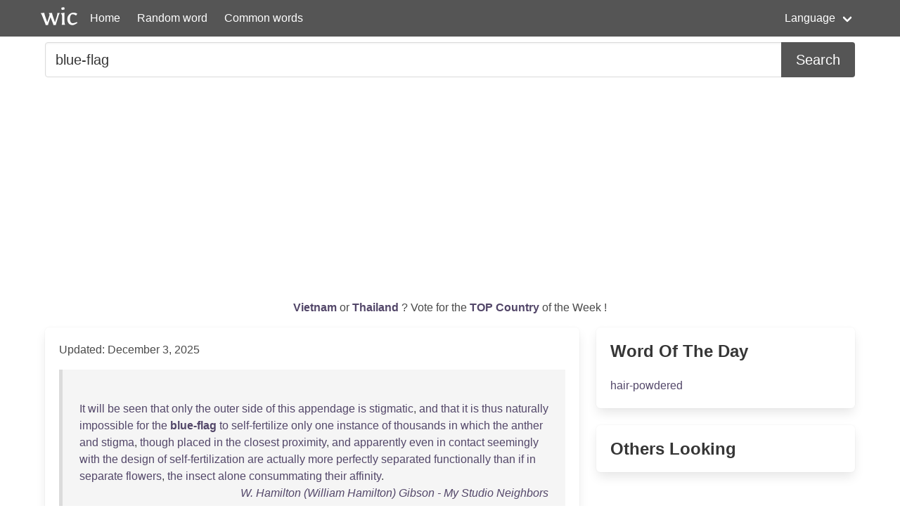

--- FILE ---
content_type: text/html; charset=UTF-8
request_url: https://wordincontext.com/en/blue-flag
body_size: 5546
content:
<!DOCTYPE html>
<html lang="en">
<head>

    <!-- Google tag (gtag.js) -->
    <script async src="https://www.googletagmanager.com/gtag/js?id=G-28VKB09J3S"></script>
    <script>
        window.dataLayer = window.dataLayer || [];
        function gtag(){dataLayer.push(arguments);}
        gtag('js', new Date());

        gtag('config', 'G-28VKB09J3S');
    </script>

    <meta charset="utf-8">
    <meta http-equiv="X-UA-Compatible" content="IE=edge">
    <meta name="viewport" content="width=device-width, initial-scale=1">
    <meta name="description" content="To really know a word, you can look how to use it in context. Examples and the most common words." />
    <meta name="robots" content="index, follow">

    <title>blue-flag - Word in Context</title>

    <script type="text/javascript">
    var _gaq = _gaq || [];
    _gaq.push(['_setAccount', 'UA-3605094-9']);
    _gaq.push(['_trackPageview']);

    (function() {
        var ga = document.createElement('script'); ga.type = 'text/javascript'; ga.async = true;
        ga.src = ('https:' == document.location.protocol ? 'https://ssl' : 'http://www') + '.google-analytics.com/ga.js';
        var s = document.getElementsByTagName('script')[0]; s.parentNode.insertBefore(ga, s);
    })();
    </script>

    <link rel="apple-touch-icon" sizes="180x180" href="/apple-touch-icon.png">
    <link rel="icon" type="image/png" sizes="32x32" href="/favicon-32x32.png">
    <link rel="icon" type="image/png" sizes="16x16" href="/favicon-16x16.png">
    <link rel="manifest" href="/site.webmanifest">   

    <link rel="stylesheet" href="/css/style.css">

    <script data-ad-client="ca-pub-2467254070946095" async src="https://pagead2.googlesyndication.com/pagead/js/adsbygoogle.js"></script>

    <script defer src="https://use.fontawesome.com/releases/v5.14.0/js/all.js"></script>
</head>
<body>

<nav class="navbar is-primary" role="navigation" aria-label="main navigation">
    <div class="container">
        <div class="navbar-brand">
            <img src="/logo.png" alt="logo" width="64" height="52">
            <a class="navbar-item" href="https://wordincontext.com/en">Home</a>
            <a role="button" class="navbar-burger" aria-label="menu" aria-expanded="false" data-target="navMenu">
                <span aria-hidden="true"></span>
                <span aria-hidden="true"></span>
                <span aria-hidden="true"></span>
            </a>
        </div>

        <div class="navbar-menu" id="navMenu">
            <div class="navbar-start">
                <a class="navbar-item" href="https://wordincontext.com/en/:random">Random word</a>
                <a class="navbar-item" href="https://wordincontext.com/en/:common">Common words</a>
            </div>

            <div class="navbar-end">
                <div class="navbar-item has-dropdown is-hoverable">
                    <a class="navbar-link">Language</a>

                    <div class="navbar-dropdown is-boxed">
                        <a class="navbar-item" href="https://wordincontext.com/ca">Català</a>
                        <a class="navbar-item" href="https://wordincontext.com/da">Dansk</a>
                        <a class="navbar-item" href="https://wordincontext.com/de">Deutsch</a>
                        <a class="navbar-item" href="https://wordincontext.com/el">Ελληνικά</a>
                        <a class="navbar-item is-active" href="https://wordincontext.com/en">English</a>
                        <a class="navbar-item" href="https://wordincontext.com/es">Español</a>
                        <a class="navbar-item" href="https://wordincontext.com/fi">Suomi</a>
                        <a class="navbar-item" href="https://wordincontext.com/fr">Français</a>
                        <a class="navbar-item" href="https://wordincontext.com/hu">Magyar</a>
                        <a class="navbar-item" href="https://wordincontext.com/it">Italiano</a>
                        <a class="navbar-item" href="https://wordincontext.com/nl">Nederlands</a>
                        <a class="navbar-item" href="https://wordincontext.com/no">Norsk</a>
                        <a class="navbar-item" href="https://wordincontext.com/pl">Polski</a>
                        <a class="navbar-item" href="https://wordincontext.com/pt">Português</a>
                        <a class="navbar-item" href="https://wordincontext.com/sv">Svenska</a>
                        <a class="navbar-item" href="https://wordincontext.com/tl">Tagalog</a>
                    </div>
                </div>
            </div>
        </div>
    </div>
</nav>

<section class="section py-2">
    <div class="container">
        <form class="content" method="post">
            <div class="field has-addons">
                <div class="control is-expanded">
                    <input
                        type="search" 
                        name="search" 
                        class="input is-medium" 
                        id="search"
                        value = "blue-flag"
                        placeholder="Example usage of the word" 
                        aria-label="Search for...">
                </div>
                <div class="control">
                    <button type="submit" class="button is-medium is-primary">Search</button>
                </div>
            </div>
        </form>
    </div>
</section>

<section class="section py-2">
    <div class="container">
        <p class="has-text-centered" id="oftheweek">
            <a class="has-text-weight-bold" href="https://country.oftheweek.com/vote/vietnam" target="_blank">
                Vietnam            </a>
            or 
            <a class="has-text-weight-bold" href="https://country.oftheweek.com/vote/thailand" target="_blank">
                Thailand            </a>?
            Vote for the <a class="has-text-weight-bold" href="https://country.oftheweek.com/" target="_blank">TOP Country</a> of the Week !
        </p>
    </div>
</section>


<section class="section py-2">
    <div class="container">
        <div class="columns is-desktop">
            <div class="column is-two-thirds-desktop">
                <div class="box content">
                    

    <p>Updated: December 3, 2025</p>

            <blockquote>
            <br />
<a href="/en/it" title="Click to find the word in context">It</a> <a href="/en/will" title="Click to find the word in context">will</a> <a href="/en/be" title="Click to find the word in context">be</a> <a href="/en/seen" title="Click to find the word in context">seen</a> <a href="/en/that" title="Click to find the word in context">that</a> <a href="/en/only" title="Click to find the word in context">only</a> <a href="/en/the" title="Click to find the word in context">the</a> <a href="/en/outer" title="Click to find the word in context">outer</a> <a href="/en/side" title="Click to find the word in context">side</a> <a href="/en/of" title="Click to find the word in context">of</a> <a href="/en/this" title="Click to find the word in context">this</a> <a href="/en/appendage" title="Click to find the word in context">appendage</a> <a href="/en/is" title="Click to find the word in context">is</a> <a href="/en/stigmatic" title="Click to find the word in context">stigmatic</a>, <a href="/en/and" title="Click to find the word in context">and</a> <a href="/en/that" title="Click to find the word in context">that</a> <a href="/en/it" title="Click to find the word in context">it</a> <a href="/en/is" title="Click to find the word in context">is</a> <a href="/en/thus" title="Click to find the word in context">thus</a> <a href="/en/naturally" title="Click to find the word in context">naturally</a> <a href="/en/impossible" title="Click to find the word in context">impossible</a> <a href="/en/for" title="Click to find the word in context">for</a> <a href="/en/the" title="Click to find the word in context">the</a> <a href="/en/blue-flag" title="Click to find the word in context"><strong>blue-flag</strong></a> <a href="/en/to" title="Click to find the word in context">to</a> <a href="/en/self-fertilize" title="Click to find the word in context">self-fertilize</a> <a href="/en/only" title="Click to find the word in context">only</a> <a href="/en/one" title="Click to find the word in context">one</a> <a href="/en/instance" title="Click to find the word in context">instance</a> <a href="/en/of" title="Click to find the word in context">of</a> <a href="/en/thousands" title="Click to find the word in context">thousands</a> <a href="/en/in" title="Click to find the word in context">in</a> <a href="/en/which" title="Click to find the word in context">which</a> <a href="/en/the" title="Click to find the word in context">the</a> <a href="/en/anther" title="Click to find the word in context">anther</a> <a href="/en/and" title="Click to find the word in context">and</a> <a href="/en/stigma" title="Click to find the word in context">stigma</a>, <a href="/en/though" title="Click to find the word in context">though</a> <a href="/en/placed" title="Click to find the word in context">placed</a> <a href="/en/in" title="Click to find the word in context">in</a> <a href="/en/the" title="Click to find the word in context">the</a> <a href="/en/closest" title="Click to find the word in context">closest</a> <a href="/en/proximity" title="Click to find the word in context">proximity</a>, <a href="/en/and" title="Click to find the word in context">and</a> <a href="/en/apparently" title="Click to find the word in context">apparently</a> <a href="/en/even" title="Click to find the word in context">even</a> <a href="/en/in" title="Click to find the word in context">in</a> <a href="/en/contact" title="Click to find the word in context">contact</a> <a href="/en/seemingly" title="Click to find the word in context">seemingly</a> <a href="/en/with" title="Click to find the word in context">with</a> <a href="/en/the" title="Click to find the word in context">the</a> <a href="/en/design" title="Click to find the word in context">design</a> <a href="/en/of" title="Click to find the word in context">of</a> <a href="/en/self-fertilization" title="Click to find the word in context">self-fertilization</a> <a href="/en/are" title="Click to find the word in context">are</a> <a href="/en/actually" title="Click to find the word in context">actually</a> <a href="/en/more" title="Click to find the word in context">more</a> <a href="/en/perfectly" title="Click to find the word in context">perfectly</a> <a href="/en/separated" title="Click to find the word in context">separated</a> <a href="/en/functionally" title="Click to find the word in context">functionally</a> <a href="/en/than" title="Click to find the word in context">than</a> <a href="/en/if" title="Click to find the word in context">if</a> <a href="/en/in" title="Click to find the word in context">in</a> <a href="/en/separate" title="Click to find the word in context">separate</a> <a href="/en/flowers" title="Click to find the word in context">flowers</a>, <a href="/en/the" title="Click to find the word in context">the</a> <a href="/en/insect" title="Click to find the word in context">insect</a> <a href="/en/alone" title="Click to find the word in context">alone</a> <a href="/en/consummating" title="Click to find the word in context">consummating</a> <a href="/en/their" title="Click to find the word in context">their</a> <a href="/en/affinity" title="Click to find the word in context">affinity</a>.             <footer class="is-italic has-text-right"><a href="https://www.gutenberg.org/ebooks/22165" target="_blank"> W. Hamilton (William Hamilton) Gibson - My Studio Neighbors </a></footer>
        </blockquote>
            <blockquote>
            <br />
&quot;<a href="/en/arjuna" title="Click to find the word in context">Arjuna</a> <a href="/en/replied" title="Click to find the word in context">replied</a>, &#039;O <a href="/en/uttara" title="Click to find the word in context">Uttara</a>, <a href="/en/yonder" title="Click to find the word in context">yonder</a> <a href="/en/auspicious" title="Click to find the word in context">auspicious</a> <a href="/en/warrior" title="Click to find the word in context">warrior</a> <a href="/en/whom" title="Click to find the word in context">whom</a> <a href="/en/thou" title="Click to find the word in context">thou</a> <a href="/en/seest" title="Click to find the word in context">seest</a> <a href="/en/cased" title="Click to find the word in context">cased</a> <a href="/en/in" title="Click to find the word in context">in</a> <a href="/en/coat" title="Click to find the word in context">coat</a> <a href="/en/of" title="Click to find the word in context">of</a> <a href="/en/tiger-skin" title="Click to find the word in context">tiger-skin</a> <a href="/en/and" title="Click to find the word in context">and</a> <a href="/en/stationed" title="Click to find the word in context">stationed</a> <a href="/en/on" title="Click to find the word in context">on</a> <a href="/en/his" title="Click to find the word in context">his</a> <a href="/en/car" title="Click to find the word in context">car</a> <a href="/en/furnished" title="Click to find the word in context">furnished</a> <a href="/en/with" title="Click to find the word in context">with</a> a <a href="/en/blue-flag" title="Click to find the word in context"><strong>blue-flag</strong></a> <a href="/en/and" title="Click to find the word in context">and</a> <a href="/en/drawn" title="Click to find the word in context">drawn</a> <a href="/en/by" title="Click to find the word in context">by</a> <a href="/en/red" title="Click to find the word in context">red</a> <a href="/en/steeds" title="Click to find the word in context">steeds</a>, <a href="/en/is" title="Click to find the word in context">is</a> <a href="/en/kripa" title="Click to find the word in context">Kripa</a>. <a href="/en/there" title="Click to find the word in context">There</a> <a href="/en/is" title="Click to find the word in context">is</a> <a href="/en/to" title="Click to find the word in context">to</a> <a href="/en/be" title="Click to find the word in context">be</a> <a href="/en/seen" title="Click to find the word in context">seen</a> <a href="/en/the" title="Click to find the word in context">the</a> <a href="/en/van" title="Click to find the word in context">van</a> <a href="/en/of" title="Click to find the word in context">of</a> <a href="/en/kripa&#039;s" title="Click to find the word in context">Kripa&#039;s</a> <a href="/en/division" title="Click to find the word in context">division</a>. <a href="/en/take" title="Click to find the word in context">Take</a> <a href="/en/me" title="Click to find the word in context">me</a> <a href="/en/thither" title="Click to find the word in context">thither</a>. I <a href="/en/shall" title="Click to find the word in context">shall</a> <a href="/en/show" title="Click to find the word in context">show</a> <a href="/en/that" title="Click to find the word in context">that</a> <a href="/en/great" title="Click to find the word in context">great</a> <a href="/en/bowman" title="Click to find the word in context">bowman</a> <a href="/en/my" title="Click to find the word in context">my</a> <a href="/en/swift-handedness" title="Click to find the word in context">swift-handedness</a> <a href="/en/in" title="Click to find the word in context">in</a> <a href="/en/archery" title="Click to find the word in context">archery</a>.             <footer class="is-italic has-text-right"><a href="https://www.gutenberg.org/ebooks/15475" target="_blank"> - The Mahabharata of Krishna-Dwaipayana Vyasa, Volume 2: Books 4, 5, 6 and 7 </a></footer>
        </blockquote>
            <blockquote>
            <br />
<a href="/en/so" title="Click to find the word in context">So</a> <a href="/en/while" title="Click to find the word in context">while</a> <a href="/en/few" title="Click to find the word in context">few</a> <a href="/en/monkshaven" title="Click to find the word in context">Monkshaven</a> <a href="/en/people" title="Click to find the word in context">people</a> <a href="/en/passed" title="Click to find the word in context">passed</a> <a href="/en/the" title="Click to find the word in context">the</a> <a href="/en/low" title="Click to find the word in context">low</a> <a href="/en/public-house" title="Click to find the word in context">public-house</a> <a href="/en/over" title="Click to find the word in context">over</a> <a href="/en/which" title="Click to find the word in context">which</a> <a href="/en/the" title="Click to find the word in context">the</a> <a href="/en/navy" title="Click to find the word in context">navy</a> <a href="/en/blue-flag" title="Click to find the word in context"><strong>blue-flag</strong></a> <a href="/en/streamed" title="Click to find the word in context">streamed</a>, <a href="/en/as" title="Click to find the word in context">as</a> a <a href="/en/sign" title="Click to find the word in context">sign</a> <a href="/en/that" title="Click to find the word in context">that</a> <a href="/en/it" title="Click to find the word in context">it</a> <a href="/en/was" title="Click to find the word in context">was</a> <a href="/en/the" title="Click to find the word in context">the</a> <a href="/en/rendezvous" title="Click to find the word in context">rendezvous</a> <a href="/en/of" title="Click to find the word in context">of</a> <a href="/en/the" title="Click to find the word in context">the</a> <a href="/en/press-gang" title="Click to find the word in context">press-gang</a>, <a href="/en/without" title="Click to find the word in context">without</a> <a href="/en/spitting" title="Click to find the word in context">spitting</a> <a href="/en/towards" title="Click to find the word in context">towards</a> <a href="/en/it" title="Click to find the word in context">it</a> <a href="/en/in" title="Click to find the word in context">in</a> <a href="/en/sign" title="Click to find the word in context">sign</a> <a href="/en/of" title="Click to find the word in context">of</a> <a href="/en/abhorrence" title="Click to find the word in context">abhorrence</a>, <a href="/en/yet" title="Click to find the word in context">yet</a>, <a href="/en/perhaps" title="Click to find the word in context">perhaps</a>, <a href="/en/the" title="Click to find the word in context">the</a> <a href="/en/very" title="Click to find the word in context">very</a> <a href="/en/same" title="Click to find the word in context">same</a> <a href="/en/persons" title="Click to find the word in context">persons</a> <a href="/en/would" title="Click to find the word in context">would</a> <a href="/en/give" title="Click to find the word in context">give</a> <a href="/en/some" title="Click to find the word in context">some</a> <a href="/en/rough" title="Click to find the word in context">rough</a> <a href="/en/token" title="Click to find the word in context">token</a> <a href="/en/of" title="Click to find the word in context">of</a> <a href="/en/respect" title="Click to find the word in context">respect</a> <a href="/en/to" title="Click to find the word in context">to</a> <a href="/en/lieutenant" title="Click to find the word in context">Lieutenant</a> <a href="/en/atkinson" title="Click to find the word in context">Atkinson</a> <a href="/en/if" title="Click to find the word in context">if</a> <a href="/en/they" title="Click to find the word in context">they</a> <a href="/en/met" title="Click to find the word in context">met</a> <a href="/en/him" title="Click to find the word in context">him</a> <a href="/en/in" title="Click to find the word in context">in</a> <a href="/en/high" title="Click to find the word in context">High</a> <a href="/en/street" title="Click to find the word in context">Street</a>.             <footer class="is-italic has-text-right"><a href="https://www.gutenberg.org/ebooks/4537" target="_blank"> Elizabeth Cleghorn Gaskell - Sylvia&#039;s Lovers — Complete </a></footer>
        </blockquote>
            <blockquote>
            <br />
<a href="/en/made" title="Click to find the word in context">Made</a> <a href="/en/you" title="Click to find the word in context">you</a> <a href="/en/almost" title="Click to find the word in context">almost</a> <a href="/en/crazy" title="Click to find the word in context">crazy</a> <a href="/en/to" title="Click to find the word in context">to</a> <a href="/en/know" title="Click to find the word in context">know</a> <a href="/en/what" title="Click to find the word in context">what</a> <a href="/en/they" title="Click to find the word in context">they</a> <a href="/en/said" title="Click to find the word in context">said</a>. <a href="/en/the" title="Click to find the word in context">The</a> <a href="/en/little" title="Click to find the word in context">Little</a> <a href="/en/creek" title="Click to find the word in context">Creek</a> <a href="/en/flowed" title="Click to find the word in context">flowed</a> <a href="/en/at" title="Click to find the word in context">at</a> <a href="/en/our" title="Click to find the word in context">our</a> <a href="/en/feet" title="Click to find the word in context">feet</a> <a href="/en/across" title="Click to find the word in context">across</a> <a href="/en/the" title="Click to find the word in context">the</a> <a href="/en/road" title="Click to find the word in context">road</a>, <a href="/en/through" title="Click to find the word in context">through</a> <a href="/en/the" title="Click to find the word in context">the</a> <a href="/en/blue-flag" title="Click to find the word in context"><strong>blue-flag</strong></a> <a href="/en/swamp" title="Click to find the word in context">swamp</a>, <a href="/en/where" title="Click to find the word in context">where</a> <a href="/en/the" title="Click to find the word in context">the</a> <a href="/en/red" title="Click to find the word in context">red</a> <a href="/en/and" title="Click to find the word in context">and</a> <a href="/en/the" title="Click to find the word in context">the</a> <a href="/en/yellow" title="Click to find the word in context">yellow</a> <a href="/en/birds" title="Click to find the word in context">birds</a> <a href="/en/lived" title="Click to find the word in context">lived</a>.             <footer class="is-italic has-text-right"><a href="https://www.gutenberg.org/ebooks/286" target="_blank"> Gene Stratton-Porter - Laddie; a true blue story </a></footer>
        </blockquote>
            <blockquote>
            <br />
<a href="/en/so" title="Click to find the word in context">So</a> <a href="/en/while" title="Click to find the word in context">while</a> <a href="/en/few" title="Click to find the word in context">few</a> <a href="/en/monkshaven" title="Click to find the word in context">Monkshaven</a> <a href="/en/people" title="Click to find the word in context">people</a> <a href="/en/passed" title="Click to find the word in context">passed</a> <a href="/en/the" title="Click to find the word in context">the</a> <a href="/en/low" title="Click to find the word in context">low</a> <a href="/en/public-house" title="Click to find the word in context">public-house</a> <a href="/en/over" title="Click to find the word in context">over</a> <a href="/en/which" title="Click to find the word in context">which</a> <a href="/en/the" title="Click to find the word in context">the</a> <a href="/en/navy" title="Click to find the word in context">navy</a> <a href="/en/blue-flag" title="Click to find the word in context"><strong>blue-flag</strong></a> <a href="/en/streamed" title="Click to find the word in context">streamed</a>, <a href="/en/as" title="Click to find the word in context">as</a> a <a href="/en/sign" title="Click to find the word in context">sign</a> <a href="/en/that" title="Click to find the word in context">that</a> <a href="/en/it" title="Click to find the word in context">it</a> <a href="/en/was" title="Click to find the word in context">was</a> <a href="/en/the" title="Click to find the word in context">the</a> <a href="/en/rendezvous" title="Click to find the word in context">rendezvous</a> <a href="/en/of" title="Click to find the word in context">of</a> <a href="/en/the" title="Click to find the word in context">the</a> <a href="/en/press-gang" title="Click to find the word in context">press-gang</a>, <a href="/en/without" title="Click to find the word in context">without</a> <a href="/en/spitting" title="Click to find the word in context">spitting</a> <a href="/en/towards" title="Click to find the word in context">towards</a> <a href="/en/it" title="Click to find the word in context">it</a> <a href="/en/in" title="Click to find the word in context">in</a> <a href="/en/sign" title="Click to find the word in context">sign</a> <a href="/en/of" title="Click to find the word in context">of</a> <a href="/en/abhorrence" title="Click to find the word in context">abhorrence</a>, <a href="/en/yet" title="Click to find the word in context">yet</a>, <a href="/en/perhaps" title="Click to find the word in context">perhaps</a>, <a href="/en/the" title="Click to find the word in context">the</a> <a href="/en/very" title="Click to find the word in context">very</a> <a href="/en/same" title="Click to find the word in context">same</a> <a href="/en/persons" title="Click to find the word in context">persons</a> <a href="/en/would" title="Click to find the word in context">would</a> <a href="/en/give" title="Click to find the word in context">give</a> <a href="/en/some" title="Click to find the word in context">some</a> <a href="/en/rough" title="Click to find the word in context">rough</a> <a href="/en/token" title="Click to find the word in context">token</a> <a href="/en/of" title="Click to find the word in context">of</a> <a href="/en/respect" title="Click to find the word in context">respect</a> <a href="/en/to" title="Click to find the word in context">to</a> <a href="/en/lieutenant" title="Click to find the word in context">Lieutenant</a> <a href="/en/atkinson" title="Click to find the word in context">Atkinson</a> <a href="/en/if" title="Click to find the word in context">if</a> <a href="/en/they" title="Click to find the word in context">they</a> <a href="/en/met" title="Click to find the word in context">met</a> <a href="/en/him" title="Click to find the word in context">him</a> <a href="/en/in" title="Click to find the word in context">in</a> <a href="/en/high" title="Click to find the word in context">High</a> <a href="/en/street" title="Click to find the word in context">Street</a>.             <footer class="is-italic has-text-right"><a href="https://www.gutenberg.org/ebooks/4534" target="_blank"> Elizabeth Cleghorn Gaskell - Sylvia&#039;s Lovers — Volume 1 </a></footer>
        </blockquote>
            <blockquote>
            <br />
<a href="/en/in" title="Click to find the word in context">In</a> <a href="/en/most" title="Click to find the word in context">most</a> <a href="/en/flowers" title="Click to find the word in context">flowers</a>, <a href="/en/with" title="Click to find the word in context">with</a> <a href="/en/the" title="Click to find the word in context">the</a> <a href="/en/exception" title="Click to find the word in context">exception</a> <a href="/en/of" title="Click to find the word in context">of</a> <a href="/en/the" title="Click to find the word in context">the</a> <a href="/en/orchids" title="Click to find the word in context">orchids</a>, <a href="/en/the" title="Click to find the word in context">the</a> <a href="/en/stamens" title="Click to find the word in context">stamens</a> <a href="/en/and" title="Click to find the word in context">and</a> <a href="/en/pollen" title="Click to find the word in context">pollen</a> <a href="/en/are" title="Click to find the word in context">are</a> <a href="/en/plainly" title="Click to find the word in context">plainly</a> <a href="/en/visible" title="Click to find the word in context">visible</a>; <a href="/en/but" title="Click to find the word in context">but</a> <a href="/en/who" title="Click to find the word in context">who</a> <a href="/en/ever" title="Click to find the word in context">ever</a> <a href="/en/sees" title="Click to find the word in context">sees</a> <a href="/en/the" title="Click to find the word in context">the</a> <a href="/en/anthers" title="Click to find the word in context">anthers</a> <a href="/en/of" title="Click to find the word in context">of</a> <a href="/en/the" title="Click to find the word in context">the</a> <a href="/en/blue-flag" title="Click to find the word in context"><strong>blue-flag</strong></a>? <a href="/en/surely" title="Click to find the word in context">Surely</a> <a href="/en/none" title="Click to find the word in context">none</a> <a href="/en/but" title="Click to find the word in context">but</a> <a href="/en/the" title="Click to find the word in context">the</a> <a href="/en/analytical" title="Click to find the word in context">analytical</a> <a href="/en/botanist" title="Click to find the word in context">botanist</a> <a href="/en/and" title="Click to find the word in context">and</a> <a href="/en/the" title="Click to find the word in context">the</a> <a href="/en/companion" title="Click to find the word in context">companion</a> <a href="/en/insect" title="Click to find the word in context">insect</a> <a href="/en/to" title="Click to find the word in context">to</a> <a href="/en/whom" title="Click to find the word in context">whom</a> <a href="/en/it" title="Click to find the word in context">it</a> <a href="/en/is" title="Click to find the word in context">is</a> <a href="/en/so" title="Click to find the word in context">so</a> <a href="/en/artfully" title="Click to find the word in context">artfully</a> <a href="/en/adjusted" title="Click to find the word in context">adjusted</a> <a href="/en/and" title="Click to find the word in context">and</a> <a href="/en/so" title="Click to find the word in context">so</a> <a href="/en/demonstrative" title="Click to find the word in context">demonstrative</a>. <a href="/en/this" title="Click to find the word in context">This</a> <a href="/en/insect" title="Click to find the word in context">insect</a> <a href="/en/is" title="Click to find the word in context">is</a> <a href="/en/likely" title="Click to find the word in context">likely</a> <a href="/en/to" title="Click to find the word in context">to</a> <a href="/en/be" title="Click to find the word in context">be</a> <a href="/en/either" title="Click to find the word in context">either</a> a <a href="/en/bumblebee" title="Click to find the word in context">bumblebee</a> <a href="/en/or" title="Click to find the word in context">or</a> a <a href="/en/species" title="Click to find the word in context">species</a> <a href="/en/of" title="Click to find the word in context">of</a> <a href="/en/large" title="Click to find the word in context">large</a> <a href="/en/fly" title="Click to find the word in context">fly</a>.             <footer class="is-italic has-text-right"><a href="https://www.gutenberg.org/ebooks/22165" target="_blank"> W. Hamilton (William Hamilton) Gibson - My Studio Neighbors </a></footer>
        </blockquote>
            <blockquote>
            <br />
&quot;<a href="/en/arjuna" title="Click to find the word in context">Arjuna</a> <a href="/en/replied" title="Click to find the word in context">replied</a>, &#039;O <a href="/en/uttara" title="Click to find the word in context">Uttara</a>, <a href="/en/yonder" title="Click to find the word in context">yonder</a> <a href="/en/auspicious" title="Click to find the word in context">auspicious</a> <a href="/en/warrior" title="Click to find the word in context">warrior</a> <a href="/en/whom" title="Click to find the word in context">whom</a> <a href="/en/thou" title="Click to find the word in context">thou</a> <a href="/en/seest" title="Click to find the word in context">seest</a> <a href="/en/cased" title="Click to find the word in context">cased</a> <a href="/en/in" title="Click to find the word in context">in</a> <a href="/en/coat" title="Click to find the word in context">coat</a> <a href="/en/of" title="Click to find the word in context">of</a> <a href="/en/tiger-skin" title="Click to find the word in context">tiger-skin</a> <a href="/en/and" title="Click to find the word in context">and</a> <a href="/en/stationed" title="Click to find the word in context">stationed</a> <a href="/en/on" title="Click to find the word in context">on</a> <a href="/en/his" title="Click to find the word in context">his</a> <a href="/en/car" title="Click to find the word in context">car</a> <a href="/en/furnished" title="Click to find the word in context">furnished</a> <a href="/en/with" title="Click to find the word in context">with</a> a <a href="/en/blue-flag" title="Click to find the word in context"><strong>blue-flag</strong></a> <a href="/en/and" title="Click to find the word in context">and</a> <a href="/en/drawn" title="Click to find the word in context">drawn</a> <a href="/en/by" title="Click to find the word in context">by</a> <a href="/en/red" title="Click to find the word in context">red</a> <a href="/en/steeds" title="Click to find the word in context">steeds</a>, <a href="/en/is" title="Click to find the word in context">is</a> <a href="/en/kripa" title="Click to find the word in context">Kripa</a>. <a href="/en/there" title="Click to find the word in context">There</a> <a href="/en/is" title="Click to find the word in context">is</a> <a href="/en/to" title="Click to find the word in context">to</a> <a href="/en/be" title="Click to find the word in context">be</a> <a href="/en/seen" title="Click to find the word in context">seen</a> <a href="/en/the" title="Click to find the word in context">the</a> <a href="/en/van" title="Click to find the word in context">van</a> <a href="/en/of" title="Click to find the word in context">of</a> <a href="/en/kripa&#039;s" title="Click to find the word in context">Kripa&#039;s</a> <a href="/en/division" title="Click to find the word in context">division</a>. <a href="/en/take" title="Click to find the word in context">Take</a> <a href="/en/me" title="Click to find the word in context">me</a> <a href="/en/thither" title="Click to find the word in context">thither</a>. I <a href="/en/shall" title="Click to find the word in context">shall</a> <a href="/en/show" title="Click to find the word in context">show</a> <a href="/en/that" title="Click to find the word in context">that</a> <a href="/en/great" title="Click to find the word in context">great</a> <a href="/en/bowman" title="Click to find the word in context">bowman</a> <a href="/en/my" title="Click to find the word in context">my</a> <a href="/en/swift-handedness" title="Click to find the word in context">swift-handedness</a> <a href="/en/in" title="Click to find the word in context">in</a> <a href="/en/archery" title="Click to find the word in context">archery</a>.             <footer class="is-italic has-text-right"><a href="https://www.gutenberg.org/ebooks/12058" target="_blank"> - The Mahabharata of Krishna-Dwaipayana Vyasa Translated into English Prose  : Virata Parva </a></footer>
        </blockquote>
    
    
<nav aria-label="Page navigation">
	<ul class="pagination">
		
					<li class="active">
				<a href="https://wordincontext.com/en/blue-flag/1">
					1				</a>
			</li>
		
			</ul>
</nav>


                </div>
            </div>
            <div class="column is-one-third-desktop">
                <div class="box">
                    <p class="title is-4">Word Of The Day</p>
                    <p>
                        <a href="https://wordincontext.com/en/hair-powdered">
                            hair-powdered                        </a>
                    </p>
                </div>

                <div class="box">
                    <p class="title is-4">Others Looking</p>

                    
                </div>
            </div>
        </div>
    </div>
</section>

<footer class="footer">
    <div class="container">
        <p class="has-text-centered">&copy; 2011 - 2026 Word in Context.</p>
    </div>
</footer>

<script type="text/javascript">
document.addEventListener('DOMContentLoaded', () => {

    const $navbarBurgers = Array.prototype.slice.call(document.querySelectorAll('.navbar-burger'), 0);

    if ($navbarBurgers.length > 0) {

        $navbarBurgers.forEach( el => {
            el.addEventListener('click', () => {

                const target = el.dataset.target;
                const $target = document.getElementById(target);

                el.classList.toggle('is-active');
                $target.classList.toggle('is-active');

            });
        });
    }
});
</script>

</body>
</html>

--- FILE ---
content_type: text/html; charset=utf-8
request_url: https://www.google.com/recaptcha/api2/aframe
body_size: 268
content:
<!DOCTYPE HTML><html><head><meta http-equiv="content-type" content="text/html; charset=UTF-8"></head><body><script nonce="0oIv9F8wEDKCnkVZ2eke2g">/** Anti-fraud and anti-abuse applications only. See google.com/recaptcha */ try{var clients={'sodar':'https://pagead2.googlesyndication.com/pagead/sodar?'};window.addEventListener("message",function(a){try{if(a.source===window.parent){var b=JSON.parse(a.data);var c=clients[b['id']];if(c){var d=document.createElement('img');d.src=c+b['params']+'&rc='+(localStorage.getItem("rc::a")?sessionStorage.getItem("rc::b"):"");window.document.body.appendChild(d);sessionStorage.setItem("rc::e",parseInt(sessionStorage.getItem("rc::e")||0)+1);localStorage.setItem("rc::h",'1769500034422');}}}catch(b){}});window.parent.postMessage("_grecaptcha_ready", "*");}catch(b){}</script></body></html>